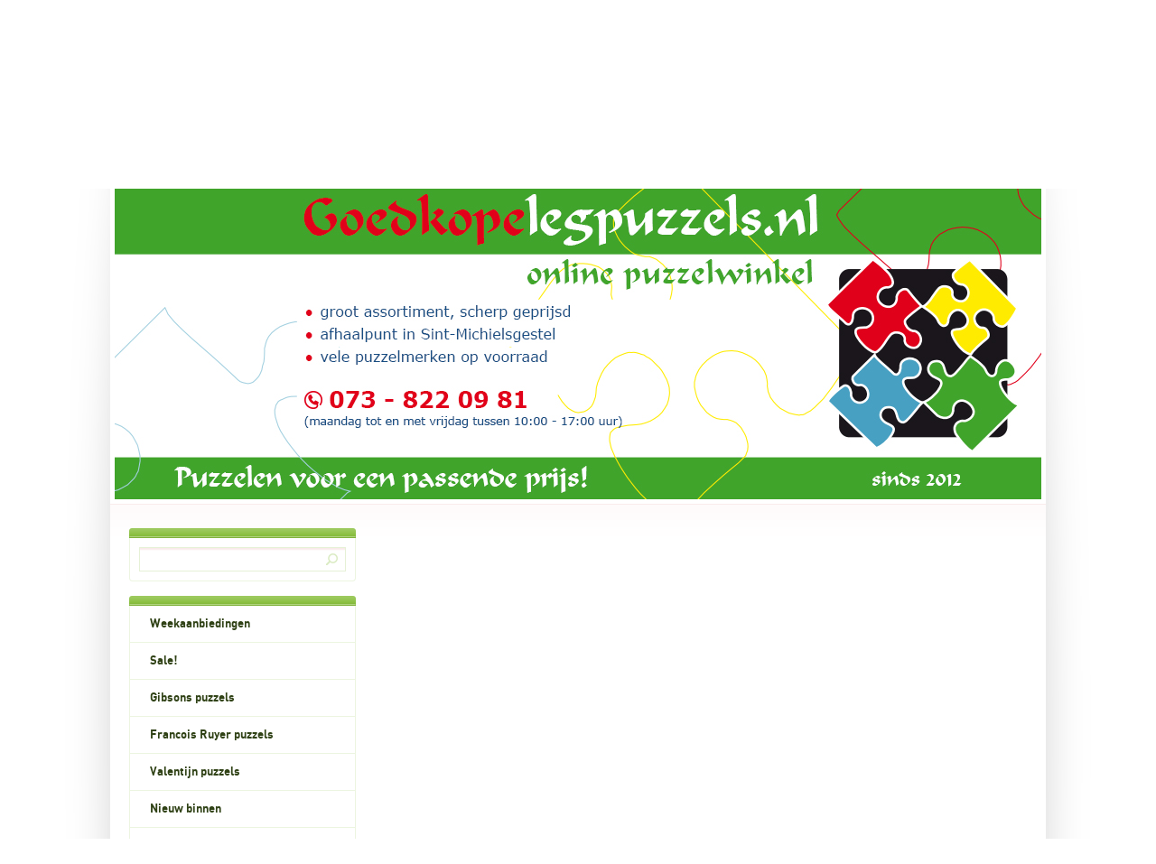

--- FILE ---
content_type: text/html; charset=utf-8
request_url: https://www.goedkopelegpuzzels.nl/nl/product/new-york-puzzle-grimms-fairy-tales-500-legpuzzel/
body_size: 4512
content:
<!DOCTYPE html>
<html>
<head>
    <title>Goedkopelegpuzzels.nl, legpuzzels voor volwassenen en kinderpuzzels</title>
    <meta http-equiv="Content-Type" content="text/html; charset=utf-8" />
    <meta name="keywords" content="puzzel, legpuzzel, puzzels, legpuzzels, haasteren, ravensburger, wasgij, jan van haasteren, gibsons, thomas kinkade, anton pieck, jvh, educa" />
    <meta name="description" content="Puzzelen voor een passende prijs! Goedkopelegpuzzels.nl is een online winkel met een groot assortiment legpuzzels tegen een scherpe prijs. Alles is uit voorraad leverbaar. Voor alle bekende en minder bekende series kunt u bij ons terecht: Jan van Haasteren, WasGij, Thomas Kinkade, Gibsons, Educa, Anton Pieck, etc. etc.
" />
    <meta name="author" content="Goedkopelegpuzzels.nl" />
    <meta name="generator" content="www.123webshop.com - Professional e-commerce solutions" />
    <meta name="viewport" content="width=device-width, initial-scale=1.0">
    <link href="/themes/35/style.css?v=1606863600" rel="stylesheet" type="text/css"  media="screen" />
	<link href="/js/jquery3/jquery-ui.min.css" rel="stylesheet" type="text/css" />
	<link href="/js/jquery3/jquery.fancybox.min.css" rel="stylesheet" type="text/css" />
<script type="text/javascript">

  var _gaq = _gaq || [];
  _gaq.push(['_setAccount', 'UA-10669861-4']);

</script>

<!-- Global site tag (gtag.js) - Google Analytics -->
<script async src="https://www.googletagmanager.com/gtag/js?id=UA-10669861-4"></script>
<script>
  window.dataLayer = window.dataLayer || [];
  function gtag(){dataLayer.push(arguments);}
  gtag('js', new Date());

  gtag('config', 'UA-10669861-4');
</script>
<!-- Facebook Pixel Code -->
<script>
!function(f,b,e,v,n,t,s)
{if(f.fbq)return;n=f.fbq=function(){n.callMethod?
n.callMethod.apply(n,arguments):n.queue.push(arguments)};
if(!f._fbq)f._fbq=n;n.push=n;n.loaded=!0;n.version='2.0';
n.queue=[];t=b.createElement(e);t.async=!0;
t.src=v;s=b.getElementsByTagName(e)[0];
s.parentNode.insertBefore(t,s)}(window, document,'script',
'https://connect.facebook.net/en_US/fbevents.js');
fbq('init', '488980822741664');
fbq('track', 'PageView');
</script>
<noscript><img height="1" width="1" style="display:none"
src="https://www.facebook.com/tr?id=488980822741664&ev=PageView&noscript=1"
/></noscript>
<!-- End Facebook Pixel Code -->



<meta name="google-site-verification" content="_0TNhWciEePkJqhV1WnZ9LwOMcEqvi8OYYiUtiG82w8" />
<meta name="facebook-domain-verification" content="au2m1yearptvksw2u0c16pn4jpwro6" />
	<script type="text/javascript" src="/js/jquery3/jquery.min.js"></script>
	<script type="text/javascript" src="/js/jquery3/jquery-migrate.min.js"></script>
	<script type="text/javascript" src="/js/jquery3/jquery-ui.min.js"></script>
    <script type="text/javascript" src="/js/jquery3/jquery.fancybox.min.js"></script>
    <script type="text/javascript" src="/js/jquery/jqueryslidemenu.js"></script>
    <script type="text/javascript" src="/js/jquery/jquery.validate.min.js"></script>
    <script type="text/javascript" src="/js/jquery/jquery.validate_extra.js"></script>
    <script type="text/javascript" src="/js/jquery/6_init.js"></script>
    <script type="text/javascript" src="/js/jquery/jquery.meanmenu.js"></script>
    <script src="https://www.google.com/recaptcha/api.js" async defer></script>

</head>

<body>

<div id="cntr">
<div id="wrap">

	<!-- header -->
	<header id="header">
		<h1 class="logo">
			<a href="/" alt="Goedkopelegpuzzels.nl, legpuzzels voor volwassenen en kinderpuzzels">Goedkopelegpuzzels.nl, legpuzzels voor volwassenen en kinderpuzzels</a>
		</h1>

		<ul class="top">
			<li><a href="/nl/account/"><img src="/themes/images/header-icon-account.png" alt="" /> Account</a></li>
			<li><a href="/nl/cart/"><img src="/themes/images/header-icon-cart.png" alt="" /> Winkelwagen (0 artikelen)</a></li>
		</ul>

<div id="mobile-nav">
		<nav class="main mob-menu"><ul>
			<li><a href="/nl/">Start</a></li>
			<li><a href="/nl/new_products/">Nieuwe producten</a></li>
			<li class="first"><a href="/nl/cms/contact/" class="menu">Contact</a></li>
			<li><a href="/nl/cms/verzendkosten/" class="menu">Verzending</a></li>
			<li><a href="/nl/cms/braderienmarkten/" class="menu">Markten</a></li>
			<li><a href="/nl/cms/open-magazijnavond-met-korting/" class="menu">Magazijnavond</a></li>
			<li><a href="/nl/cms/missend-stukjesklacht-puzzel/" class="menu">Klacht</a></li>
			<li><a href="/nl/cms/afhalen/" class="menu">Afhalen</a></li>
			<li><a href="/nl/cms/winactie/" class="menu">Winactie</a></li>
		</ul></nav>
</div>

<script type="text/javascript">
jQuery(document).ready(function () {
jQuery('nav.mob-menu').meanmenu();
});
</script>

		<div class="bar">

			<ul class="crumbs">
				<li><a href="/nl/product/"></a></li>
			</ul>

			<ul class="lang">
			</ul>

		</div>

		<div class="himage">
			<img src="/themes/images/header_28.jpg" alt="" />
		</div>


	<hr></header>
	<!-- /header -->
	<!-- content -->
<div id="content">
	<!-- left column -->
	<nav id="left">
		<!-- search -->
		<section>
			<form class="search" method="post" action="/nl/search/"><div class="bg">
				<label for="search"></label>
				<input type="text" class="text" id="search" name="string" value="">
				<input type="submit" class="submit" value="" title="Zoeken">
			</div></form>
		</section>
		<!-- /search -->

		<section>
		<ul class="nav">
			<li><a href="/nl/category/weekaanbiedingen/" class="menu">Weekaanbiedingen</a>
			<li><a href="/nl/category/sale/" class="menu">Sale!</a>
			<li><a href="/nl/category/gibsons-puzzels/" class="menu">Gibsons puzzels</a>
			<li><a href="/nl/category/francois-ruyer-puzzels/" class="menu">Francois Ruyer puzzels</a>
			<li><a href="/nl/category/valentijn-puzzels/" class="menu">Valentijn puzzels</a>
			<li><a href="/nl/category/nieuw-binnen-/" class="menu">Nieuw binnen </a>
			<li><a href="/nl/category/op--op/" class="menu">OP = OP</a>
			<li><a href="/nl/category/wordt-verwacht/" class="menu">Wordt verwacht!</a>
			<li><a href="/nl/category/zoeken-op-thema/" class="menu">Zoeken op thema</a>
			<li><a href="/nl/category/zoeken-op-aantal-stukjes/" class="menu">Zoeken op aantal stukjes</a>
			<li><a href="/nl/category/jan-van-haasteren-puzzels/" class="menu">Jan van Haasteren puzzels</a>
			<li><a href="/nl/category/marius-van-dokkum-legpuzzels/" class="menu">Marius van Dokkum legpuzzels</a>
			<li><a href="/nl/category/disney-puzzels/" class="menu">Disney puzzels</a>
			<li><a href="/nl/category/kerst---winter-puzzels/" class="menu">Kerst - Winter puzzels</a>
			<li><a href="/nl/category/alex-clark-puzzels/" class="menu">Alex Clark puzzels</a>
			<li><a href="/nl/category/alipson-puzzels/" class="menu">Alipson puzzels</a>
			<li><a href="/nl/category/anatolian-puzzels-op--op/" class="menu">Anatolian puzzels OP = OP</a>
			<li><a href="/nl/category/anne-stokes-puzzels/" class="menu">Anne Stokes puzzels</a>
			<li><a href="/nl/category/aquarius-puzzels/" class="menu">Aquarius puzzels OP = OP</a>
			<li><a href="/nl/category/art-and-fable-puzzels/" class="menu">Art and Fable puzzels</a>
			<li><a href="/nl/category/art-puzzle-puzzels/" class="menu">Art Puzzle puzzels</a>
			<li><a href="/nl/category/bekking-en-blitz-puzzels/" class="menu">Bekking en Blitz puzzels</a>
			<li><a href="/nl/category/bluebird-puzzels/" class="menu">Bluebird puzzels</a>
			<li><a href="/nl/category/castorland-puzzels/" class="menu">Castorland puzzels</a>
			<li><a href="/nl/category/ciro-marchetti-puzzels/" class="menu">Ciro Marchetti puzzels</a>
			<li><a href="/nl/category/cherry-pazzi-puzzels/" class="menu">Cherry Pazzi puzzels</a>
			<li><a href="/nl/category/clementoni-puzzels/" class="menu">Clementoni puzzels</a>
			<li><a href="/nl/category/cloudberries-puzzels-op--op/" class="menu">Cloudberries puzzels OP = OP</a>
			<li><a href="/nl/category/cobble-hill-puzzels/" class="menu">Cobble Hill puzzels</a>
			<li><a href="/nl/category/coppenrath-puzzels/" class="menu">Coppenrath puzzels</a>
			<li><a href="/nl/category/crocodile-creek-puzzels/" class="menu">Crocodile Creek puzzels</a>
			<li><a href="/nl/category/curiosi-puzzels/" class="menu">Curiosi puzzels</a>
			<li><a href="/nl/category/d-toys-puzzels/" class="menu">D-Toys puzzels</a>
			<li><a href="/nl/category/deico-puzzel/" class="menu">Deico puzzel</a>
			<li><a href="/nl/category/dino-puzzels/" class="menu">Dino puzzels</a>
			<li><a href="/nl/category/dixit-puzzels-op--op/" class="menu">Dixit puzzels OP = OP</a>
			<li><a href="/nl/category/dominic-davison-puzzels/" class="menu">Dominic Davison puzzels</a>
			<li><a href="/nl/category/educa-puzzels/" class="menu">Educa puzzels</a>
			<li><a href="/nl/category/eco-wood-art-puzzels/" class="menu">Eco Wood Art puzzels</a>
			<li><a href="/nl/category/eeboo-puzzels/" class="menu">Eeboo puzzels</a>
			<li><a href="/nl/category/enjoy-puzzels/" class="menu">Enjoy puzzels</a>
			<li><a href="/nl/category/eureka-wooden-puzzels/" class="menu">Eureka Wooden puzzels</a>
			<li><a href="/nl/category/eurographics-puzzels/" class="menu">Eurographics puzzels</a>
			<li><a href="/nl/category/falcon-puzzels/" class="menu">Falcon puzzels</a>
			<li><a href="/nl/category/flame-tree-puzzels/" class="menu">Flame Tree puzzels</a>
			<li><a href="/nl/category/galison-puzzels/" class="menu">Galison puzzels</a>
			<li><a href="/nl/category/goliath-puzzels/" class="menu">Goliath puzzels</a>
			<li><a href="/nl/category/grafika-puzzels/" class="menu">Grafika puzzels</a>
			<li><a href="/nl/category/hachette-puzzels/" class="menu">Hachette puzzels</a>
			<li><a href="/nl/category/halloween-puzzels/" class="menu">Halloween puzzels!</a>
			<li><a href="/nl/category/herfst-puzzels/" class="menu">Herfst puzzels!</a>
			<li><a href="/nl/category/heye-puzzels/" class="menu">Heye puzzels</a>
			<li><a href="/nl/category/house-of-puzzles-puzzels/" class="menu">House of Puzzles puzzels</a>
			<li><a href="/nl/category/houten-puzzels/" class="menu">Houten puzzels</a>
			<li><a href="/nl/category/josephine-wall-puzzels/" class="menu">Josephine Wall puzzels</a>
			<li><a href="/nl/category/jumbo-puzzels/" class="menu">Jumbo puzzels</a>
			<li><a href="/nl/category/kerst-adventskalender-puzzels/" class="menu">Kerst Adventskalender puzzels</a>
			<li><a href="/nl/category/kinderpuzzels--/" class="menu">Kinderpuzzels</a>
			<li><a href="/nl/category/ks-games-puzzels/" class="menu">KS Games puzzels OP = OP</a>
			<li><a href="/nl/category/lanka-kade---houten-kinderpuzzels/" class="menu">Lanka Kade - houten kinderpuzzels</a>
			<li><a href="/nl/category/laurence-king-puzzels/" class="menu">Laurence King puzzels</a>
			<li><a href="/nl/category/lego-puzzels/" class="menu">Lego puzzels</a>
			<li><a href="/nl/category/lente-legpuzzels/" class="menu">Lente legpuzzels</a>
			<li><a href="/nl/category/magnolia-puzzels/" class="menu">Magnolia puzzels</a>
			<li><a href="/nl/category/master-pieces-puzzels/" class="menu">Master Pieces puzzels</a>
			<li><a href="/nl/category/micro-puzzles---minipuzzels/" class="menu">Micro Puzzles - minipuzzels</a>
			<li><a href="/nl/category/mini-puzzels/" class="menu">Mini puzzels</a>
			<li><a href="/nl/category/mr-broccoli-puzzels/" class="menu">Mr Broccoli puzzels</a>
			<li><a href="/nl/category/mudpuppy-puzzels/" class="menu">Mudpuppy puzzels</a>
			<li><a href="/nl/category/museum-and-galleries-puzzels-op--op/" class="menu">Museum and Galleries puzzels OP = OP</a>
			<li><a href="/nl/category/muziek-puzzels/" class="menu">Muziek puzzels</a>
			<li><a href="/nl/category/nathan-puzzels/" class="menu">Nathan puzzels</a>
			<li><a href="/nl/category/-nederland-puzzels/" class="menu"> Nederland puzzels</a>
			<li><a href="/nl/category/kidicraft-puzzels/" class="menu">Kidicraft puzzels</a>
			<li><a href="/nl/category/nova-puzzle-legpuzzels/" class="menu">Nova Puzzle legpuzzels</a>
			<li><a href="/nl/category/otter-house-puzzels/" class="menu">Otter House puzzels</a>
			<li><a href="/nl/category/panorama-puzzels/" class="menu">Panorama puzzels</a>
			<li><a href="/nl/category/pasen-puzzels/" class="menu">Pasen puzzels</a>
			<li><a href="/nl/category/penny-puzzle-puzzels/" class="menu">Penny Puzzle puzzels</a>
			<li><a href="/nl/category/piatnik-puzzels/" class="menu">Piatnik puzzels</a>
			<li><a href="/nl/category/pieces--peace-puzzels/" class="menu">Pieces & Peace puzzels</a>
			<li><a href="/nl/category/piece-of-mind-puzzels/" class="menu">Piece of Mind puzzels</a>
			<li><a href="/nl/category/puzzel-accessoires/" class="menu">Puzzel Accessoires</a>
			<li><a href="/nl/category/puzzelman-puzzels/" class="menu">Puzzelman puzzels</a>
			<li><a href="/nl/category/puzzels-met-grote-stukken/" class="menu">Puzzels met grote stukken</a>
			<li><a href="/nl/category/puzzle-in-a-bag-puzzels/" class="menu">Puzzle in a Bag puzzels</a>
			<li><a href="/nl/category/ravensburger-puzzels/" class="menu">Ravensburger puzzels</a>
			<li><a href="/nl/category/rebo-games-and-more-puzzels-op--op/" class="menu">Rebo Games and More puzzels OP = OP</a>
			<li><a href="/nl/category/ridleys-puzzels/" class="menu">Ridley's puzzels</a>
			<li><a href="/nl/category/roovi-puzzels/" class="menu">Roovi puzzels</a>
			<li><a href="/nl/category/schmidt-puzzels/" class="menu">Schmidt puzzels</a>
			<li><a href="/nl/category/shaped-puzzels/" class="menu">Shaped puzzels</a>
			<li><a href="/nl/category/simone-bijlard-puzzels/" class="menu">Simone Bijlard puzzels</a>
			<li><a href="/nl/category/star-puzzle-legpuzzels/" class="menu">Star Puzzle legpuzzels</a>
			<li><a href="/nl/category/sunsout-puzzels/" class="menu">SunsOut puzzels</a>
			<li><a href="/nl/category/thats-life-puzzels/" class="menu">That's Life puzzels</a>
			<li><a href="/nl/category/thomas-kinkade-puzzels/" class="menu">Thomas Kinkade puzzels</a>
			<li><a href="/nl/category/trefl-puzzels/" class="menu">Trefl puzzels</a>
			<li><a href="/nl/category/trevell-puzzels/" class="menu">Trevell puzzels</a>
			<li><a href="/nl/category/tuckers-fun-factory-puzzels/" class="menu">Tucker's Fun Factory puzzels</a>
			<li><a href="/nl/category/vakantie-aanbiedingen/" class="menu">Vakantiepuzzels</a>
			<li><a href="/nl/category/nieuw-verjaardagskalenders/" class="menu">Verjaardagskalenders</a>
			<li><a href="/nl/category/verticale-puzzels/" class="menu">Verticale puzzels</a>
			<li><a href="/nl/category/wasgij-puzzels/" class="menu">Wasgij puzzels</a>
			<li><a href="/nl/category/wenskaarten-/" class="menu">Wenskaarten </a>
			<li><a href="/nl/category/wooden-city-houten-puzzels/" class="menu">Wooden City houten puzzels</a>
			<li><a href="/nl/category/yazz-puzzels/" class="menu">Yazz puzzels</a>
			<li><a href="/nl/category/zee-puzzles-legpuzzels/" class="menu">Zee Puzzles legpuzzels</a>
			<li><a href="/nl/category/zomer-puzzels/" class="menu">Zomer puzzels</a>
			<li><a href="/nl/category/zozoville-puzzels/" class="menu">Zozoville puzzels</a>
			<li><a href="/nl/category/3d-puzzels-/" class="menu">3D Puzzels </a>
			<li><a href="/nl/category/fleurs-knuffelwinkeltje/" class="menu">Fleur's Knuffelwinkeltje</a>
			</ul>
		</section>

		<section>
			<ul class="nav">
			<li><a href="/nl/cms/contact/" class="menu">Contact</a>
			</li>
			</li>
			<li><a href="/nl/cms/klanteninformatie/" class="menu">Klanteninformatie</a>
			</li>
			</li>
			<li><a href="/nl/cms/verzendkosten/" class="menu">Verzending</a>
			</li>
			</li>
			<li><a href="/nl/cms/braderienmarkten/" class="menu">Markten</a>
			</li>
			</li>
			<li><a href="/nl/onsale/"  class="menu">Aanbiedingen</a>
			</li>
			</li>
			<li><a href="/nl/cms/routebeschrijving/" class="menu">Routebeschrijving</a>
			</li>
			</li>
			<li><a href="/nl/cms/algemene-voorwaarden/" class="menu">Algemene voorwaarden</a>
			</li>
			</li>
			<li><a href="/nl/cms/bedrijfsgegevens/" class="menu">Bedrijfsgegevens</a>
			</li>
			</li>
			<li><a href="/nl/cms/welkom/" class="menu">Welkom</a>
			</li>
			</li>
			<li><a href="/nl/cms/veel-gestelde-vragen/" class="menu">Veelgestelde vragen</a>
			</li>
			</li>
			<li><a href="/nl/cms/privacy/" class="menu">Privacy</a>
			</li>
			</li>
			<li><a href="/nl/cms/open-magazijnavond-met-korting/" class="menu">Magazijnavond</a>
			</li>
			</li>
			<li><a href="/nl/cms/missend-stukjesklacht-puzzel/" class="menu">Klacht</a>
			</li>
			</li>
			<li><a href="/nl/cms/jan-van-haasteren-nieuwsbrief/" class="menu">Jan van Haasteren Nieuwsbrief</a>
			</li>
			</li>
			<li><a href="/nl/cms/afhalen/" class="menu">Afhalen</a>
			</li>
			</li>
			<li><a href="/nl/cms/jvh-ontbrekende-stukjes/" class="menu">JVH Ontbrekende Stukjes</a>
			</li>
			</li>
			<li><a href="/nl/cms/retourneren/" class="menu">Retourneren</a>
			</li>
			</li>
			<li><a href="/nl/cms/winactie/" class="menu">Winactie</a>
			</li>
			</li>
			</ul>
		</section>


	<hr></nav>
	<!-- /left column -->
	<!-- right column -->
	<section id="right">



	<hr></section>
		<!-- /right column -->
</div>
<!-- /content -->

</div>
	<div class="push"></div>
</div>
	<!-- footer -->
<footer id="footer">
	<p class="left">
<span style="font-size:18px;"><span style="font-family:verdana,geneva,sans-serif;">&nbsp; &nbsp; &nbsp; &nbsp; &nbsp; &nbsp; &nbsp; &nbsp;Goedkopelegpuzzels.nl &nbsp; &nbsp; &nbsp; &nbsp; &nbsp; &nbsp; &nbsp; &nbsp; &nbsp; &nbsp; &nbsp; &nbsp; &nbsp; &nbsp; &nbsp; &nbsp; &nbsp; &nbsp; &nbsp; &nbsp; &nbsp;Puzzelen voor een passende prijs!</span></span>






<script language="javascript">
$(document).ready(function () {
    // Handler for .ready() called.
    $('html, body').animate({
        scrollTop: $('#right').offset().top
    }, 'slow');
});
</script>
		</p>
		<p class="right"><a href="http://www.123webshop.nl/">powered by 123webshop.nl</a></p>
	<!-- /footer -->
</footer>

<script>
(function(i,s,o,g,r,a,m){i['GoogleAnalyticsObject']=r;i[r]=i[r]||function(){
(i[r].q=i[r].q||[]).push(arguments)},i[r].l=1*new Date();a=s.createElement(o),
m=s.getElementsByTagName(o)[0];a.async=1;a.src=g;m.parentNode.insertBefore(a,m)
})(window,document,'script','https://www.google-analytics.com/analytics.js','ga');

ga('create', 'UA-10669861-4', 'auto');
ga('set', 'anonymizeIp', true);
ga('send', 'pageview');
</script>
</body>
</html>

--- FILE ---
content_type: text/css;charset=UTF-8
request_url: https://www.goedkopelegpuzzels.nl/themes/35/style.css?v=1606863600
body_size: 8004
content:
/* General
----------------------------------*/
* { padding: 0; margin: 0; }
html, body { height: 100%; }
body { line-height: 18px; color: #304216; background: #fff url(/themes/images/739_bg-gradient.jpg?v=) repeat-x; }
body, input, textarea { font-family: Helvetica, "Helvetica Neue", Arial; font-size: 12px; }
a { color: #304216; text-decoration: none; }
a * { cursor: pointer; }
img { border: none; }
ul { list-style: none; }
hr { display: none; }
th { font-weight: normal; text-align: left; }



/* Fonts
----------------------------------*/
@font-face {
    font-family: 'DINBlack';
    src: url('/themes/fonts/din_black-webfont.eot');
    src: url('/themes/fonts/din_black-webfont.eot?#iefix') format('embedded-opentype'),
         url('/themes/fonts/din_black-webfont.woff') format('woff'),
         url('/themes/fonts/din_black-webfont.ttf') format('truetype'),
         url('/themes/fonts/din_black-webfont.svg#DINBlackRegular') format('svg');
    font-weight: normal;
    font-style: normal;
}

@font-face {
    font-family: 'DINMedium';
    src: url('/themes/fonts/din_medium-webfont.eot');
    src: url('/themes/fonts/din_medium-webfont.eot?#iefix') format('embedded-opentype'),
         url('/themes/fonts/din_medium-webfont.woff') format('woff'),
         url('/themes/fonts/din_medium-webfont.ttf') format('truetype'),
         url('/themes/fonts/din_medium-webfont.svg#DINMediumRegular') format('svg');
    font-weight: normal;
    font-style: normal;
}

@font-face {
    font-family: 'DINBold';
    src: url('/themes/fonts/din_bold-webfont.eot');
    src: url('/themes/fonts/din_bold-webfont.eot?#iefix') format('embedded-opentype'),
         url('/themes/fonts/din_bold-webfont.woff') format('woff'),
         url('/themes/fonts/din_bold-webfont.ttf') format('truetype'),
         url('/themes/fonts/din_bold-webfont.svg#DINBold') format('svg');
    font-weight: normal;
    font-style: normal;
}
h1, h2, h3, h4, h5, h6 { font-weight: normal; }



/* Containers
----------------------------------*/
#cntr { min-height: 100%; height: auto !important; height: 100%; background: url(/themes/images/741_bg-mid.png?v=) no-repeat top center; margin: 0 0 -200px; }
#cntr .push { clear: both; height: 200px; }
#wrap { width: 1036px; overflow: hidden; padding: 5px 50px 0; margin: 0 auto; }
#content { background: url(/themes/images/742_content-bg.png?v=) repeat-x; overflow: hidden; padding: 0 5px; }



/* Header
----------------------------------*/
#header { padding: 0 5px 5px; }
#header .bar { height: 40px; line-height: 40px; background: url(/themes/images/743_header-bar.png?v=) repeat-x; padding: 0 0 5px; }

/* Logo */
.logo { float: left; height: 92px; }
.logo a, .logo img { display: block; }
.logo a { height: 28px; padding: 34px 6px 30px; }
.logo a { min-width: 500px; height: 28px; background: url(/themes/images/787_header-logo.png?v=) no-repeat 6px center; text-indent: -9999px; padding: 34px 6px 30px; }

/* Top anchors */
.top { float: right; height: 32px; font-family: "DINMedium"; font-size: 14px; padding: 33px 0 27px; }
.top li { float: left; padding: 0 23px 0 9px; }
.top a { display: block; color: #304216; line-height: 18px; padding: 7px; }
.top img { position: relative; top: 2px; margin: 0 14px 0 0; }

/* Main navigation */
.main { clear: both; height: 57px; font-family: "DINBold"; background: url(/themes/images/745_header-main-bg.png?v=) repeat-x bottom; padding: 5px 0 0; }
.main li { float: left; background: url(/themes/images/746_header-main-line.png?v=) no-repeat right; }
.main a { display: block; line-height: 57px; font-size: 16px; text-shadow: rgba(0,0,0,0.5) 0 1px 1px; color: #fff; padding: 0 19px; }

/* Breadcrumbs */
.crumbs { float: left; width: auto; height: 40px; font-family: "DINMedium"; font-size: 12px; }
.crumbs li { float: left; background: url(/themes/images/747_header-crumbs.png?v=) no-repeat right top; padding: 0 13px 0 0; }
.crumbs li:last-child { background: none; }
.crumbs a { display: block; color: #9bc95c; padding: 0 19px; }
.crumbs a:hover { text-decoration: underline; }

/* Language */
.lang { float: right; text-align: right; height: 40px; font-family: "DINBold"; padding: 0 6px 0 0; }
.lang li { float: left; }
.lang a { display: block; font-size: 11px; color: #9bc95c; padding: 0 7px; }
.lang a.active { color: #304216; text-decoration: underline; }
.lang a:hover { color: #304216; }

/* Image */
.himage img { display: block; }



/* Left column
----------------------------------*/
#left { float: left; width: 251px; padding: 11px 15px 0 16px; }

/* Box */
#left section { background: url(/themes/images/751_left-box-top.png?v=) no-repeat; padding: 11px 0 0; margin: 16px 0 0; }
#left section > * { border: 1px solid #ecf5e0; border-top: 0; border-bottom-left-radius: 4px; border-bottom-right-radius: 4px; }

/* Search */
.search { padding: 10px; }
.search .bg { position: relative; height: 25px; background: url(/themes/images/752_form-text.png?v=) repeat-x; border: 1px solid #e6f1d6; }
.search label { position: absolute; left: 10px; line-height: 25px; font-size: 11px; color: #304216; cursor: text; }
.search input { display: block; float: left; border: none; }
.search .text { width: 182px; height: 25px; font-size: 11px; color: #304216; background: none; padding: 0 9px; }
.search .submit { width: 25px; height: 25px; background: url(/themes/images/755_left-search.png?v=) no-repeat center; cursor: pointer; }

/* Navigation */
.nav { font-family: "DINBold"; font-size: 13px; }
.nav li { border-top: 1px solid #ecf5e0; }
.nav > li:first-child { border-top: none; }
.nav a { display: block; line-height: 20px; color: #304216; padding: 10px 22px; }
.nav a:hover { background-color: #f5f5f5; }
.nav ul a { background: url(/themes/images/759_left-nav-dot.png?v=) no-repeat 25px 17px; color: #5b7c29; padding-left: 46px; }
.nav ul ul a { background-position: 52px 17px; color: #9bc95c; padding-left: 70px; }



/* Right column
----------------------------------*/
#right { float: left; width: 744px; padding: 27px 0 0 0; }
#right p { line-height: 24px; color: #304216; padding: 0 0 18px; }
#right .text p { padding: 0 50px 24px 13px; }

/* Products */
.products { clear: both; overflow: hidden; }
.products li { float: left; width: 234px; border: 1px solid #ecf5e0; border-radius: 4px; margin: 0 10px 18px 0; }
.products li > a { display: block; }
.products .image { height: 236px; text-align: center; overflow: hidden; }
.products .image img { max-height: 236px; }
.products hgroup { height: 50px; background: url(/themes/images/764_right-gradient-1.png?v=) repeat-x; border-top: 1px solid #ecf5e0; border-bottom: 1px solid #ecf5e0; padding: 13px 20px 14px; }
.products h2 { height: 30px; font-family: "DINBold"; line-height: 30px; font-size: 16px; color: #9bc95c; overflow: hidden; text-overflow: ellipsis; white-space: nowrap; }
.products h4 { float: left; line-height: 20px; font-size: 12px; color: #9bc95c; padding: 0 13px 0 0; }
.products h3 { float: left; line-height: 20px; font-size: 13px; font-weight: bold; color: #304216; }
.products small { display: block; line-height: 42px; font-size: 12px; color: #304216; text-align: right; background: #f9f9f9; padding: 0 5px; }
.products small a { color: #304216; padding: 0 10px; }
.products small a:hover { text-decoration: underline; }

/* Product */
.product { clear: both; overflow: hidden; padding: 0 0 32px; }
.product hgroup { padding: 0 0 16px; }
.product h2 { line-height: 34px; font-family: "DINBold"; font-size: 24px; color: #9bc95c; }
.product h3 { line-height: 25px; font-size: 12px; color: #9bc95c; }
.product figure { float: left; width: 357px; border: 1px solid #ecf5e0; border-radius: 3px; text-align: center; padding: 26px 0; margin: 0 40px 0 0; }
.product .specs { float: left; width: 295px; }
.product .specs ul { line-height: 33px; font-size: 14px; font-weight: bold; color: #304216; border-bottom: 1px solid #ecf5e0; padding: 16px 10px; margin: 0 0 6px; }
.product .specs ul span { display: inline-block; width: 110px; font-size: 12px; font-weight: normal; color: #9bc95c; }
.product .specs ul .large { line-height: 45px; font-size: 30px; }
.product .specs ul .large span { position: relative; top: -5px; }
.product .specs .button { margin: 40px 0 0; }
.product .specs .button  > * { clear: both; margin: 0 0 14px; }
.product .specs .button * { font-size: 15px; }
.product .select { float: right; }
.specs li { overflow: hidden; }

/* Styled select box */
.select { position: relative; width: 161px; height: 29px; }
.select select { position: absolute; left: 0; top: 0; width: 161px; height: 29px; -webkit-appearance: menulist-button; border: none; opacity: 0; }
.select .replaced { text-overflow: ellipsis; white-space: nowrap; min-width: 135px; height: 27px; line-height: 27px; font-size: 12px; font-weight: normal; color: #304216; background: #fff url(/themes/images/752_form-text.png?v=) repeat-x; border: 1px solid #e6f1d6; padding: 0 12px; }
.select .replaced div { background: url(/themes/images/772_form-select.png?v=) no-repeat right center; }

/* Combi */
.combi { clear: both; overflow: hidden; margin: 0 0 32px; }
.combi hgroup { padding: 0 0 16px; }
.combi hgroup h3 { line-height: 24px; font-family: "DINBold"; font-size: 18px; color: #9bc95c; }
.combi hgroup h4 { line-height: 18px; font-size: 14px; color: #304216; }
.combi ul { font-weight: bold; text-align: center; }
.combi li { float: left; }
.combi .image { width: 93px; height: 95px; border: 1px solid #ecf5e0; border-radius: 5px; overflow: hidden; padding: 5px 0; }
.combi .image img { max-height: 95px; }
.combi .plus { width: 53px; line-height: 107px; font-size: 30px; color: #304216; }
.combi .totals { width: 148px; line-height: 107px; font-size: 30px; color: #304216; }
.combi .save { text-align: left; }
.combi .save h3 { line-height: 24px; font-weight: bold; font-size: 18px; color: #304216; }
.combi .save h4 { line-height: 16px; font-weight: bold; font-size: 11px; color: #9bc95c; }
.combi .save h5 { line-height: 16px; font-weight: bold; font-size: 11px; color: #daebc3; }

/* Tabs */
.tabs { float: left; clear: both; width: 728px; height: 36px; line-height: 35px; border-bottom: 1px solid #ecf5e0; margin: 0 0 18px; }
.tabs li { float: left; }
.tabs a { display: block; font-family: "DINBold"; font-size: 14px; color: #304216; padding: 0 20px; }
.tabs a:hover { color: #9bc95c; }
.tabs a.active { position: relative; z-index: 101; height: 36px; font-size: 16px; color: #9bc95c; background: #fff; border: 1px solid #ecf5e0; border-bottom: none; border-top-left-radius: 5px; border-top-right-radius: 5px; }

/* Pagination */
.pages { position: relative; height: 24px; font-family: "DINMedium"; line-height: 24px; font-size: 13px; color: #daebc3; margin: 30px 15px 0 0; }
.pages ul { margin-right: 50%; float: right; }
.pages li { position: relative; left: 50%; float: left; }
.pages li.prev { position: absolute; left: 0; }
.pages li.next { position: absolute; right: 0; left: auto; }
.pages a { display: block; height: 24px; color: #daebc3; padding: 0 9px; }
.pages a:hover { color: #9bc95c; }
.pages .active a { font-family: "DINBold"; color: #9bc95c; border: 1px solid #ecf5e0; border-radius: 15px; }

/* Account */
.account { float: left; padding: 20px 35px 20px 40px; }
.account.left { width: 300px; }
.account.right { width: 293px; border-left: 1px solid #ecf5e0; }
.account h2 { font-family: "DINBold"; line-height: 48px; font-size: 24px; color: #9bc95c; padding: 0 0 12px; }
.account p { line-height: 24px; padding: 0 0 18px; }
.account label { display: block; overflow: hidden; padding: 2px 0 10px; }
.account span { display: block; line-height: 28px; font-size: 13px; font-weight: bold; color: #304216; padding: 0 0 0 2px; }
.account label input { display: block; width: 220px; height: 18px; color: #304216; background: url(/themes/images/752_form-text.png?v=) repeat-x; border: 1px solid #e6f1d6; padding: 4px 11px; }
.account .radio { overflow: hidden; padding: 0 0 12px; }
.account .radio label { float: left; color: #304216; padding: 5px 24px 0 2px; }
.account .radio input { width: auto; height: auto; margin: 2px 10px 0 0; }

.account.fullw span { float: left; width: 150px; }
.account.fullw label input { float: left; }
.account.fullw label .select { float: left; }
.account.fullw label .cbox { position: relative; top: 7px; width: auto; height: auto; }

/* Cart */
.cart { padding: 0 20px; }
.cart h2 { font-family: "DINBold"; line-height: 48px; font-size: 24px; color: #9bc95c; padding: 12px 0 10px 8px; }
.cart table { width: 100%; border-collapse: collapse; border-spacing: 0; margin: 0 0 20px; }
.cart th { font-family: "DINBold"; line-height: 50px; font-size: 15px; text-transform: uppercase; text-align: center; color: #304216; padding: 0 0 0px 0; }
.cart th:first-child { text-align: left; padding-left: 8px; }
.cart th:last-child { text-align: right; padding-right: 8px; }
.cart td { font-size: 16px; font-weight: bold; color: #9bc95c; text-align: right; padding: 10px 28px 20px; }
.cart tbody tr { border-top: 1px solid #f9ebeb; }
.cart tbody td { border-left: 1px solid #f9ebeb; }
.cart tbody tr:first-child { border-top: none; }
.cart tbody td:first-child { border-left: none; padding-top: 20px; }
.cart input.text { display: block; width: 32px; height: 18px; color: #304216; background: url(/themes/images/a_form-text.png) repeat-x; border: 1px solid #e1cdcd; padding: 4px 11px; }
.cart input.coupon { display: block; width: 150px; height: 18px; color: #304216; background: url(/themes/images/a_form-text.png) repeat-x; border: 1px solid #e1cdcd; padding: 4px 11px; }

.cart td:last-child { padding-right: 8px; }
.cart td:first-child { text-align: left; padding-left: 8px; }
.cart td h3 { font-family: "DINBold"; font-size: 18px; color: #9bc95c; }
.cart td h3 a { color: #9bc95c; }
.cart td h4 { font-family: "DINBold"; font-size: 12px; color: #304216; padding: 0 0 8px; }
.cart td small { line-height: 20px; font-size: 12px; font-weight: normal; color: #304216; }
.cart td small i { font-style: normal; color: #9bc95c; padding-right: 20px; }

/* Button */
.button { overflow: hidden; padding: 20px 0 5px; }
.button.right { clear: both; float: right; padding-right: 10px; }
.button .notbold { font-weight: normal !important; }
.button span > a, .button > a, .button input, .button .icon { display: block; float: left; line-height: 33px; font-size: 15px; font-weight: bold; color: #304216; background: url(/themes/images/778_form-button.png?v=) repeat-x; border: 1px solid #daebc3; border-radius: 15px; box-shadow: 0px 2px 3px rgba(0,0,0,0.05); cursor: pointer; padding: 0 20px; margin: 0 10px 0 0; }
.button span > a:hover, .button > a:hover, .button input:hover, .button .icon:hover { box-shadow: 0 2px 3px rgba(0,0,0,0.1); }
.button input { height: 33px; padding: 0 16px; }
.button small a { display: block; float: left; line-height: 35px; font-size: 12px; font-weight: bold; color: #55a0d3; padding: 0 10px; }
.button small a:hover { text-decoration: underline; }
.button .icon { display: block; padding-left: 15px }
.button .icon > * { background: none no-repeat 0px 6px; border: none; box-shadow: none; padding: 0 0 0 28px; margin: 0; }
.button .icon > *:hover { box-shadow: none; }
.button .icon.edit > * { background-image: url(/themes/images/781_form-button-edit.png?v=); }
.button .icon.order > * { background-image: url(/themes/images/782_form-button-order.png?v=); }
.button .icon.continue > * { background-image: url(/themes/images/783_form-button-continue.png?v=); }
.button .icon.back > * { background-image: url(/themes/images/784_form-button-back.png?v=); }



/* Footer
----------------------------------*/
#footer { width: 914px; height: 97px; background: url(/themes/images/785_footer-bg.jpg?v=) no-repeat bottom; overflow: hidden; padding: 103px 45px 0; margin: 0 auto; }
#footer p { font-family: "DINMedium"; line-height: 97px; font-size: 14px; color: #ffffff; }
#footer p a { font-family: "DINBold"; color: #ffffff; }
#footer .left { float: left; }
#footer .right { float: right; }


.reg h2 { font-family: "DINBold"; line-height: 48px; font-size: 24px; color: #%STYE_VALUE27%; padding: 0 0 12px; }
.reg p { line-height: 24px; padding: 0 0 18px; }
.reg label { display: block; overflow: hidden; padding: 2px 0 10px; }
.reg span { display: block; line-height: 28px; font-size: 13px; font-weight: bold; color: #304216; padding: 0 0 0 2px; }
.reg label input { display: block; width: 220px; height: 18px; color: #304216; background: url(/themes/images/752_form-text.png?v=) repeat-x; border: 1px solid #e6f1d6; padding: 4px 11px; }
.reg .radio { overflow: hidden; padding: 0 0 12px; }
.reg .radio label { float: left; color: #304216; padding: 5px 24px 0 2px; }
.reg .radio input { width: auto; height: auto; margin: 2px 10px 0 0; }

.forms h2 { font-family: "DINBold"; line-height: 48px; font-size: 24px; color: #9bc95c; padding: 0 0 12px; }
.forms input.text { display: block; width: 150px; height: 18px; color: #304216; background: url(/themes/images/752_form-text.png?v=) repeat-x; border: 1px solid #e6f1d6; padding: 4px 11px; }


.psp { overflow: hidden; padding: 20px 0 5px; }
.psp.right { clear: both; float: right; padding-right: 10px; }
.psp span > a, .psp > a, .psp input, .psp .icon { display: block; float: left; line-height: 33px; font-size: 15px; font-weight: bold; color: #304216; background: url(/themes/images/778_form-button.png?v=) repeat-x; border: 1px solid #daebc3; border-radius: 15px; box-shadow: 0px 2px 3px rgba(0,0,0,0.05); cursor: pointer; padding: 0 20px; margin: 0 10px 0 0; }
.psp input { height: 33px; padding: 0 16px; }


.reg span { float: left; width: 150px; }
.reg label input { float: left; }
.reg label .select { float: left; }
.reg label .cbox { position: relative; top: 7px; width: auto; height: auto; }









ul.thumbs {
	clear: both;
	margin: 0;
	padding: 0;
}
ul.thumbs li {
	float: left;
	padding: 0;
	margin: 5px 10px 5px 0;
	list-style: none;
}
ul.thumbs li.selected a.thumb {
	background: #000;
}
ul.thumbs img {
	border: none;
	display: block;
}







#webForm label.validate_error {
	margin-left: 10px;
	width: auto;
	display: inline;
}
form.formStyle label.validate_error, label.validate_error {
	/* remove the next line when you have trouble in IE6 with labels in list */
	color: red;
	font-style: italic
}
input.validate_error { border: 1px dotted red; }




 div.light_rounded .pp_top .pp_left{background: url(/js/jquery/themes/prettyphoto/light_rounded/sprite.png) -88px -53px no-repeat;}div.light_rounded .pp_top .pp_middle{background:#fff;}div.light_rounded .pp_top .pp_right{background: url(/js/jquery/themes/prettyphoto/light_rounded/sprite.png) -110px -53px no-repeat;}div.light_rounded .pp_content .ppt{color:#000;}div.light_rounded .pp_content_container .pp_left,div.light_rounded .pp_content_container .pp_right{background:#fff;}div.light_rounded .pp_content{background-color:#fff;}div.light_rounded .pp_next:hover{background: url(/js/jquery/themes/prettyphoto/light_rounded/btnNext.png) center right no-repeat;cursor: pointer;}div.light_rounded .pp_previous:hover{background: url(/js/jquery/themes/prettyphoto/light_rounded/btnPrevious.png) center left no-repeat;cursor: pointer;}div.light_rounded .pp_expand{background: url(/js/jquery/themes/prettyphoto/light_rounded/sprite.png) -31px -26px no-repeat;cursor: pointer;}div.light_rounded .pp_expand:hover{background: url(/js/jquery/themes/prettyphoto/light_rounded/sprite.png) -31px -47px no-repeat;cursor: pointer;}div.light_rounded .pp_contract{background: url(/js/jquery/themes/prettyphoto/light_rounded/sprite.png) 0 -26px no-repeat;cursor: pointer;}div.light_rounded .pp_contract:hover{background: url(/js/jquery/themes/prettyphoto/light_rounded/sprite.png) 0 -47px no-repeat;cursor: pointer;}div.light_rounded .pp_close{width:75px;height:22px;background: url(/js/jquery/themes/prettyphoto/light_rounded/sprite.png) -1px -1px no-repeat;cursor: pointer;}div.light_rounded #pp_full_res .pp_inline{color:#000;}div.light_rounded .pp_gallery a.pp_arrow_previous,div.light_rounded .pp_gallery a.pp_arrow_next{margin-top:12px !important;}div.light_rounded .pp_nav .pp_play{background: url(/js/jquery/themes/prettyphoto/light_rounded/sprite.png) -1px -100px no-repeat;height:15px;width:14px;}div.light_rounded .pp_nav .pp_pause{background: url(/js/jquery/themes/prettyphoto/light_rounded/sprite.png) -24px -100px no-repeat;height:15px;width:14px;}div.light_rounded .pp_arrow_previous{background: url(/js/jquery/themes/prettyphoto/light_rounded/sprite.png) 0 -71px no-repeat;}div.light_rounded .pp_arrow_previous.disabled{background-position:0 -87px;cursor:default;}div.light_rounded .pp_arrow_next{background: url(/js/jquery/themes/prettyphoto/light_rounded/sprite.png) -22px -71px no-repeat;}div.light_rounded .pp_arrow_next.disabled{background-position: -22px -87px;cursor:default;}div.light_rounded .pp_bottom .pp_left{background: url(/js/jquery/themes/prettyphoto/light_rounded/sprite.png) -88px -80px no-repeat;}div.light_rounded .pp_bottom .pp_middle{background:#fff;}div.light_rounded .pp_bottom .pp_right{background: url(/js/jquery/themes/prettyphoto/light_rounded/sprite.png) -110px -80px no-repeat;}div.light_rounded .pp_loaderIcon{background: url(/js/jquery/themes/prettyphoto/light_rounded/loader.gif) center center no-repeat;}div.dark_rounded .pp_top .pp_left{background: url(/js/jquery/themes/prettyphoto/dark_rounded/sprite.png) -88px -53px no-repeat;}div.dark_rounded .pp_top .pp_middle{background: url(/js/jquery/themes/prettyphoto/dark_rounded/contentPattern.png) top left repeat;}div.dark_rounded .pp_top .pp_right{background: url(/js/jquery/themes/prettyphoto/dark_rounded/sprite.png) -110px -53px no-repeat;}div.dark_rounded .pp_content_container .pp_left{background: url(/js/jquery/themes/prettyphoto/dark_rounded/contentPattern.png) top left repeat-y;}div.dark_rounded .pp_content_container .pp_right{background: url(/js/jquery/themes/prettyphoto/dark_rounded/contentPattern.png) top right repeat-y;}div.dark_rounded .pp_content{background: url(/js/jquery/themes/prettyphoto/dark_rounded/contentPattern.png) top left repeat;}div.dark_rounded .pp_next:hover{background: url(/js/jquery/themes/prettyphoto/dark_rounded/btnNext.png) center right no-repeat;cursor: pointer;}div.dark_rounded .pp_previous:hover{background: url(/js/jquery/themes/prettyphoto/dark_rounded/btnPrevious.png) center left no-repeat;cursor: pointer;}div.dark_rounded .pp_expand{background: url(/js/jquery/themes/prettyphoto/dark_rounded/sprite.png) -31px -26px no-repeat;cursor: pointer;}div.dark_rounded .pp_expand:hover{background: url(/js/jquery/themes/prettyphoto/dark_rounded/sprite.png) -31px -47px no-repeat;cursor: pointer;}div.dark_rounded .pp_contract{background: url(/js/jquery/themes/prettyphoto/dark_rounded/sprite.png) 0 -26px no-repeat;cursor: pointer;}div.dark_rounded .pp_contract:hover{background: url(/js/jquery/themes/prettyphoto/dark_rounded/sprite.png) 0 -47px no-repeat;cursor: pointer;}div.dark_rounded .pp_close{width:75px;height:22px;background: url(/js/jquery/themes/prettyphoto/dark_rounded/sprite.png) -1px -1px no-repeat;cursor: pointer;}div.dark_rounded .currentTextHolder{color:#c4c4c4;}div.dark_rounded .pp_description{color:#fff;}div.dark_rounded #pp_full_res .pp_inline{color:#fff;}div.dark_rounded .pp_gallery a.pp_arrow_previous,div.dark_rounded .pp_gallery a.pp_arrow_next{margin-top:12px !important;}div.dark_rounded .pp_nav .pp_play{background: url(/js/jquery/themes/prettyphoto/dark_rounded/sprite.png) -1px -100px no-repeat;height:15px;width:14px;}div.dark_rounded .pp_nav .pp_pause{background: url(/js/jquery/themes/prettyphoto/dark_rounded/sprite.png) -24px -100px no-repeat;height:15px;width:14px;}div.dark_rounded .pp_arrow_previous{background: url(/js/jquery/themes/prettyphoto/dark_rounded/sprite.png) 0 -71px no-repeat;}div.dark_rounded .pp_arrow_previous.disabled{background-position:0 -87px;cursor:default;}div.dark_rounded .pp_arrow_next{background: url(/js/jquery/themes/prettyphoto/dark_rounded/sprite.png) -22px -71px no-repeat;}div.dark_rounded .pp_arrow_next.disabled{background-position: -22px -87px;cursor:default;}div.dark_rounded .pp_bottom .pp_left{background: url(/js/jquery/themes/prettyphoto/dark_rounded/sprite.png) -88px -80px no-repeat;}div.dark_rounded .pp_bottom .pp_middle{background: url(/js/jquery/themes/prettyphoto/dark_rounded/contentPattern.png) top left repeat;}div.dark_rounded .pp_bottom .pp_right{background: url(/js/jquery/themes/prettyphoto/dark_rounded/sprite.png) -110px -80px no-repeat;}div.dark_rounded .pp_loaderIcon{background: url(/js/jquery/themes/prettyphoto/dark_rounded/loader.gif) center center no-repeat;}div.dark_square .pp_left ,div.dark_square .pp_middle,div.dark_square .pp_right,div.dark_square .pp_content{background: url(/js/jquery/themes/prettyphoto/dark_square/contentPattern.png) top left repeat;}div.dark_square .currentTextHolder{color:#c4c4c4;}div.dark_square .pp_description{color:#fff;}div.dark_square .pp_loaderIcon{background: url(/js/jquery/themes/prettyphoto/dark_rounded/loader.gif) center center no-repeat;}div.dark_square .pp_content_container .pp_left{background: url(/js/jquery/themes/prettyphoto/dark_rounded/contentPattern.png) top left repeat-y;}div.dark_square .pp_content_container .pp_right{background: url(/js/jquery/themes/prettyphoto/dark_rounded/contentPattern.png) top right repeat-y;}div.dark_square .pp_expand{background: url(/js/jquery/themes/prettyphoto/dark_square/sprite.png) -31px -26px no-repeat;cursor: pointer;}div.dark_square .pp_expand:hover{background: url(/js/jquery/themes/prettyphoto/dark_square/sprite.png) -31px -47px no-repeat;cursor: pointer;}div.dark_square .pp_contract{background: url(/js/jquery/themes/prettyphoto/dark_square/sprite.png) 0 -26px no-repeat;cursor: pointer;}div.dark_square .pp_contract:hover{background: url(/js/jquery/themes/prettyphoto/dark_square/sprite.png) 0 -47px no-repeat;cursor: pointer;}div.dark_square .pp_close{width:75px;height:22px;background: url(/js/jquery/themes/prettyphoto/dark_square/sprite.png) -1px -1px no-repeat;cursor: pointer;}div.dark_square #pp_full_res .pp_inline{color:#fff;}div.dark_square .pp_gallery a.pp_arrow_previous,div.dark_square .pp_gallery a.pp_arrow_next{margin-top:12px !important;}div.dark_square .pp_nav .pp_play{background: url(/js/jquery/themes/prettyphoto/dark_square/sprite.png) -1px -100px no-repeat;height:15px;width:14px;}div.dark_square .pp_nav .pp_pause{background: url(/js/jquery/themes/prettyphoto/dark_square/sprite.png) -24px -100px no-repeat;height:15px;width:14px;}div.dark_square .pp_arrow_previous{background: url(/js/jquery/themes/prettyphoto/dark_square/sprite.png) 0 -71px no-repeat;}div.dark_square .pp_arrow_previous.disabled{background-position:0 -87px;cursor:default;}div.dark_square .pp_arrow_next{background: url(/js/jquery/themes/prettyphoto/dark_square/sprite.png) -22px -71px no-repeat;}div.dark_square .pp_arrow_next.disabled{background-position: -22px -87px;cursor:default;}div.dark_square .pp_next:hover{background: url(/js/jquery/themes/prettyphoto/dark_square/btnNext.png) center right no-repeat;cursor: pointer;}div.dark_square .pp_previous:hover{background: url(/js/jquery/themes/prettyphoto/dark_square/btnPrevious.png) center left no-repeat;cursor: pointer;}div.light_square .pp_left ,div.light_square .pp_middle,div.light_square .pp_right,div.light_square .pp_content{background:#fff;}div.light_square .pp_content .ppt{color:#000;}div.light_square .pp_expand{background: url(/js/jquery/themes/prettyphoto/light_square/sprite.png) -31px -26px no-repeat;cursor: pointer;}div.light_square .pp_expand:hover{background: url(/js/jquery/themes/prettyphoto/light_square/sprite.png) -31px -47px no-repeat;cursor: pointer;}div.light_square .pp_contract{background: url(/js/jquery/themes/prettyphoto/light_square/sprite.png) 0 -26px no-repeat;cursor: pointer;}div.light_square .pp_contract:hover{background: url(/js/jquery/themes/prettyphoto/light_square/sprite.png) 0 -47px no-repeat;cursor: pointer;}div.light_square .pp_close{width:75px;height:22px;background: url(/js/jquery/themes/prettyphoto/light_square/sprite.png) -1px -1px no-repeat;cursor: pointer;}div.light_square #pp_full_res .pp_inline{color:#000;}div.light_square .pp_gallery a.pp_arrow_previous,div.light_square .pp_gallery a.pp_arrow_next{margin-top:12px !important;}div.light_square .pp_nav .pp_play{background: url(/js/jquery/themes/prettyphoto/light_square/sprite.png) -1px -100px no-repeat;height:15px;width:14px;}div.light_square .pp_nav .pp_pause{background: url(/js/jquery/themes/prettyphoto/light_square/sprite.png) -24px -100px no-repeat;height:15px;width:14px;}div.light_square .pp_arrow_previous{background: url(/js/jquery/themes/prettyphoto/light_square/sprite.png) 0 -71px no-repeat;}div.light_square .pp_arrow_previous.disabled{background-position:0 -87px;cursor:default;}div.light_square .pp_arrow_next{background: url(/js/jquery/themes/prettyphoto/light_square/sprite.png) -22px -71px no-repeat;}div.light_square .pp_arrow_next.disabled{background-position: -22px -87px;cursor:default;}div.light_square .pp_next:hover{background: url(/js/jquery/themes/prettyphoto/light_square/btnNext.png) center right no-repeat;cursor: pointer;}div.light_square .pp_previous:hover{background: url(/js/jquery/themes/prettyphoto/light_square/btnPrevious.png) center left no-repeat;cursor: pointer;}div.facebook .pp_top .pp_left{background: url(/js/jquery/themes/prettyphoto/facebook/sprite.png) -88px -53px no-repeat;}div.facebook .pp_top .pp_middle{background: url(/js/jquery/themes/prettyphoto/facebook/contentPatternTop.png) top left repeat-x;}div.facebook .pp_top .pp_right{background: url(/js/jquery/themes/prettyphoto/facebook/sprite.png) -110px -53px no-repeat;}div.facebook .pp_content .ppt{color:#000;}div.facebook .pp_content_container .pp_left{background: url(/js/jquery/themes/prettyphoto/facebook/contentPatternLeft.png) top left repeat-y;}div.facebook .pp_content_container .pp_right{background: url(/js/jquery/themes/prettyphoto/facebook/contentPatternRight.png) top right repeat-y;}div.facebook .pp_content{background:#fff;}div.facebook .pp_expand{background: url(/js/jquery/themes/prettyphoto/facebook/sprite.png) -31px -26px no-repeat;cursor: pointer;}div.facebook .pp_expand:hover{background: url(/js/jquery/themes/prettyphoto/facebook/sprite.png) -31px -47px no-repeat;cursor: pointer;}div.facebook .pp_contract{background: url(/js/jquery/themes/prettyphoto/facebook/sprite.png) 0 -26px no-repeat;cursor: pointer;}div.facebook .pp_contract:hover{background: url(/js/jquery/themes/prettyphoto/facebook/sprite.png) 0 -47px no-repeat;cursor: pointer;}div.facebook .pp_close{width:22px;height:22px;background: url(/js/jquery/themes/prettyphoto/facebook/sprite.png) -1px -1px no-repeat;cursor: pointer;}div.facebook #pp_full_res .pp_inline{color:#000;}div.facebook .pp_loaderIcon{background: url(/js/jquery/themes/prettyphoto/facebook/loader.gif) center center no-repeat;}div.facebook .pp_arrow_previous{background: url(/js/jquery/themes/prettyphoto/facebook/sprite.png) 0 -71px no-repeat;height:22px;margin-top:0;width:22px;}div.facebook .pp_arrow_previous.disabled{background-position:0 -96px;cursor:default;}div.facebook .pp_arrow_next{background: url(/js/jquery/themes/prettyphoto/facebook/sprite.png) -32px -71px no-repeat;height:22px;margin-top:0;width:22px;}div.facebook .pp_arrow_next.disabled{background-position: -32px -96px;cursor:default;}div.facebook .pp_nav{margin-top:0;}div.facebook .pp_nav p{font-size:15px;padding:0 3px 0 4px;}div.facebook .pp_nav .pp_play{background: url(/js/jquery/themes/prettyphoto/facebook/sprite.png) -1px -123px no-repeat;height:22px;width:22px;}div.facebook .pp_nav .pp_pause{background: url(/js/jquery/themes/prettyphoto/facebook/sprite.png) -32px -123px no-repeat;height:22px;width:22px;}div.facebook .pp_next:hover{background: url(/js/jquery/themes/prettyphoto/facebook/btnNext.png) center right no-repeat;cursor: pointer;}div.facebook .pp_previous:hover{background: url(/js/jquery/themes/prettyphoto/facebook/btnPrevious.png) center left no-repeat;cursor: pointer;}div.facebook .pp_bottom .pp_left{background: url(/js/jquery/themes/prettyphoto/facebook/sprite.png) -88px -80px no-repeat;}div.facebook .pp_bottom .pp_middle{background: url(/js/jquery/themes/prettyphoto/facebook/contentPatternBottom.png) top left repeat-x;}div.facebook .pp_bottom .pp_right{background: url(/js/jquery/themes/prettyphoto/facebook/sprite.png) -110px -80px no-repeat;}div.pp_pic_holder a:focus{outline:none;}div.pp_overlay{background:#000;display: none;left:0;position:absolute;top:0;width:100%;z-index:9500;}div.pp_pic_holder{display: none;position:absolute;width:100px;z-index:10000;}.pp_top{height:20px;position: relative;}* html .pp_top{padding:0 20px;}.pp_top .pp_left{height:20px;left:0;position:absolute;width:20px;}.pp_top .pp_middle{height:20px;left:20px;position:absolute;right:20px;}* html .pp_top .pp_middle{left:0;position: static;}.pp_top .pp_right{height:20px;left:auto;position:absolute;right:0;top:0;width:20px;}.pp_content{height:40px;}.pp_fade{display: none;}.pp_content_container{position: relative;text-align: left;width:100%;}.pp_content_container .pp_left{padding-left:20px;}.pp_content_container .pp_right{padding-right:20px;}.pp_content_container .pp_details{float: left;margin:10px 0 2px 0;}.pp_description{display: none;margin:0 0 5px 0;}.pp_nav{clear: left;float: left;margin:3px 0 0 0;}.pp_nav p{float: left;margin:2px 4px;}.pp_nav .pp_play,.pp_nav .pp_pause{float: left;margin-right:4px;text-indent: -10000px;}a.pp_arrow_previous,a.pp_arrow_next{display:block;float: left;height:15px;margin-top:3px;overflow: hidden;text-indent: -10000px;width:14px;}.pp_hoverContainer{position:absolute;top:0;width:100%;z-index:2000;}.pp_gallery{left:50%;margin-top: -50px;position:absolute;z-index:10000;}.pp_gallery ul{float: left;height:35px;margin:0 0 0 5px;overflow: hidden;padding:0;position: relative;}.pp_gallery ul a{border:1px #000 solid;border:1px rgba(0,0,0,0.5) solid;display:block;float: left;height:33px;overflow: hidden;}.pp_gallery ul a:hover,.pp_gallery li.selected a{border-color:#fff;}.pp_gallery ul a img{border:0;}.pp_gallery li{display:block;float: left;margin:0 5px 0 0;}.pp_gallery li.default a{background: url(/js/jquery/themes/prettyphoto/facebook/default_thumbnail.gif) 0 0 no-repeat;display:block;height:33px;width:50px;}.pp_gallery li.default a img{display: none;}.pp_gallery .pp_arrow_previous,.pp_gallery .pp_arrow_next{margin-top:7px !important;}a.pp_next{background: url(/js/jquery/themes/prettyphoto/light_rounded/btnNext.png) 10000px 10000px no-repeat;display:block;float: right;height:100%;text-indent: -10000px;width:49%;}a.pp_previous{background: url(/js/jquery/themes/prettyphoto/light_rounded/btnNext.png) 10000px 10000px no-repeat;display:block;float: left;height:100%;text-indent: -10000px;width:49%;}a.pp_expand,a.pp_contract{cursor: pointer;display: none;height:20px;position:absolute;right:30px;text-indent: -10000px;top:10px;width:20px;z-index:20000;}a.pp_close{display:block;float: right;line-height:22px;text-indent: -10000px;}.pp_bottom{height:20px;position: relative;}* html .pp_bottom{padding:0 20px;}.pp_bottom .pp_left{height:20px;left:0;position:absolute;width:20px;}.pp_bottom .pp_middle{height:20px;left:20px;position:absolute;right:20px;}* html .pp_bottom .pp_middle{left:0;position: static;}.pp_bottom .pp_right{height:20px;left:auto;position:absolute;right:0;top:0;width:20px;}.pp_loaderIcon{display:block;height:24px;left:50%;margin: -12px 0 0 -12px;position:absolute;top:50%;width:24px;}#pp_full_res{line-height:1 !important;}#pp_full_res .pp_inline{text-align: left;}#pp_full_res .pp_inline p{margin:0 0 15px 0;}div.ppt{color:#fff;display: none;font-size:17px;margin:0 0 5px 15px;z-index:9999;}.clearfix:after{content: ".";display:block;height:0;clear:both;visibility: hidden;}.clearfix {display: inline-block;}* html .clearfix {height:1%;}.clearfix {display:block;}







.info, .success, .warning, .error, .validation {
border: 1px solid;
margin: 10px 0px;
padding:15px 10px 15px 50px;
margin-right: 10px;
background-repeat: no-repeat;
background-position: 10px center;
}
.info {
color: #00529B;
background-color: #BDE5F8;
background-image: url('/themes/images/icon_info.png');
}
.success {
color: #4F8A10;
background-color: #DFF2BF;
background-image:url('/themes/images/icon_success.png');
}
.warning {
color: #9F6000;
background-color: #FEEFB3;
background-image: url('/themes/images/icon_warning.png');
}
.error {
color: #D8000C;
background-color: #FFBABA;
background-image: url('/themes/images/icon_error.png');
}









.forms textarea { display: block; float: left; width: 436px; height: 200px; color: #304216; background: url(/themes/images/a_form-text.png) repeat-x; border: 1px solid #e6f1d6; padding: 4px 11px; }
.forms select[multiple] { display: block; float: left; width: 244px; font-size: 12px; color: #304216; background: url(/themes/images/a_form-text.png) repeat-x; border: 1px solid #e6f1d6; padding: 4px 11px; }

.checkbox { position: relative;  padding-left: 152px; padding-bottom: 0; }













.products.large li { float: none; width: 728px; margin-right: 0; overflow: hidden; }
.products.large .image { float: left; width: 203px; }
.products.large .text { position: relative; min-height: 236px; border-left: 1px solid #ecf5e0; overflow: hidden; padding: 0 0 63px; }
.products.large hgroup { border: none; padding: 8px 13px 0; }
.products.large h2 { float: left; width: 350px; }
.products.large h3 { float: right; line-height: 30px; }
.products.large h4 { float: right; line-height: 30px; }
.products.large p { padding-right: 13px !important; }
.products.large small { position: absolute; bottom: 0; left: 0; width: 514px; background: #f9f9f9; border-top: 1px solid #ecf5e0; padding-right: 10px; }
.account.smallform { padding: 0 13px; }
.account.smallform label { padding: 0 0 5px; }
.account.smallform span { float: left; min-width: 100px; font-weight: normal; color: #304216; padding: 0 20px 0 0; }
.account.smallform .select, .account.smallform input, .account.smallform .replaced { float: left; color: #304216; }



.products.large small input { float: none; background: none; border: none; font-size: 12px; color: #304216; cursor: pointer; padding: 0 10px; }
.products.large small input:hover { text-decoration: underline; }


/* Validation errors */
.error { margin: 0 !important; }

label { position: relative; }
label.error { display: block; float: left; top: 0 !important; padding: 4px 8px !important; margin: 0 0 0 6px !important; }

.select label.error { float: none; position: relative; top: 5px !important; padding: 0 8px !important; margin: 0 0 10px !important; }
.select { height: auto !important; }







.cart h3, .cart h4 { white-space: normal; }
.cart td.sub { padding-top: 20px; text-align: left; }
.cart td.sub:last-child { text-align: right; }
.cart td.sub:first-child { padding-left: 28px; }
.cart tbody td.sub:first-child { padding-top: 20px; }























#mobile-nav .mean-bar:nth-child(2) {display:none;}
a.meanmenu-reveal {display: none; outline:none;}

.mean-container .mean-bar {float: left; width: 100%; position: relative; background:url(../images/nav-bg.png) repeat-x left top;padding: 0px 0; min-height: 42px; height:45px; z-index: 999999; margin-top:0px; margin-bottom:10px;}
.mean-container a.meanmenu-reveal {width: 22px; height: 22px; padding: 12px 13px 11px 13px; top: -45px; right: 0; cursor: pointer;
color: #fff; text-decoration: none; font-size: 16px; text-indent: -9999em; line-height: 22px; font-size: 1px; display: block; background: #009bc2; position: absolute;}
.mean-container a.meanmenu-reveal.meanclose {background:#333;}
.mean-container a.meanmenu-reveal span { display: block; background: #fff; height: 3px; margin-top: 3px; }
.mean-container .mean-nav { float: left; width: 100%; background: #333; }
.mean-container .mean-nav ul {padding: 0; margin: 0; width: 100%; list-style-type: none; }
.mean-container .mean-nav ul li {position: relative; float: left; width: 100%;}
.mean-container .mean-nav ul li a { display: block; float: left; width: 90%; padding: 0.8em 5%; margin: 0; text-align: left; color: #fff; border-bottom: 1px solid #383838; border-bottom: 1px solid rgba(255,255,255,0.5); text-decoration: none; outline:none; font-size:17px;}

.mean-container .mean-nav ul li li a {width: 80%; padding: 1em 10%; border-bottom: 1px solid #f1f1f1; border-bottom: 1px solid rgba(255,255,255,0.25); opacity: 0.75;  filter: alpha(opacity=75); text-shadow: none !important; visibility: visible;}
.mean-container .mean-nav ul li.mean-last a {border-bottom: none; margin-bottom: 0; }
.mean-container .mean-nav ul li li li a { width: 70%; padding: 1em 15%; }
.mean-container .mean-nav ul li li li li a {width: 60%; padding: 1em 20%; }
.mean-container .mean-nav ul li li li li li a {width: 50%; padding: 1em 25%;}
.mean-container .mean-nav ul li a:hover { background: #009bc2; }
.mean-container .mean-nav ul li a.mean-expand {width: 26px; height: 26px; border: none !important; padding: 12px !important; text-align: center; right: 0; top: 0; z-index: 2; font-weight: 700; position:absolute; }
.mean-container .mean-nav ul li a.mean-expand:hover {background: none; }
.mean-container .mean-push { float: left; width: 100%; padding: 0; margin: 0; clear: both; }
.mean-container .mean-nav ul li.current-menu-item a { background:#8c2b90;}



@media only screen and (min-width: 300px) and (max-width: 1036px) {
#wrap img {height: auto!important; max-width: 100%; width: auto!important;}
#wrap {padding: 5px 0 0; width: 98%;}
.himage img {max-width:100%;}
#content {width:100%; padding:0px;}
#left {width:26%;}
#right {width:70%;}
#header {padding-left:0; padding-right:0px;}
#footer {width:98%; padding-left:0px; padding-right:0px;background-size:100%;}
#footer .left {padding-left:15px;}
#footer .right {padding-right:15px;}
.logo a {display: block; min-width: inherit; width: 304px;}
.products.large li {width:99.5%;}
.products.large small {width:100%; padding:0px;}
.products.large .image {width:26%;}
.products.large h2 {width:auto;}
.reg span {width:26%;}
.forms textarea {width:68%}
.product figure {width:39%;}
.product .specs {width: 54%;}
.account.left, .account.right {width:38%;}
.account label input {width:90%}
.button span > a, .button > a, .button input, .button .icon {font-size:13px;}
.product .select, .account .select {width:65%;}
.product .select select, .account .select select {width:100%;}
.account.smallform {width:95%;}

@media only screen and (max-width : 900px) {
#cntr {margin:0px;}
#cntr .push {height:auto;}
#footer {padding-top:40px; height:90px;}
.product .specs {width: 52%;}
.product .specs ul .large {font-size:20px;}
.logo {width: 30%;}
.logo a {background-size: 94% auto;display: block; max-width: 100%; min-width: inherit; width: auto;}
.account.left, .account.right {border: 0 none; padding-left: 0; padding-right: 0; width: 100%;}
.product .select {width: 53%;}
.select .replaced {min-width:auto;}
.account  .select .replaced{width:91%;}
}

@media only screen and (max-width : 800px) {
#left {width: 28%;}
#right {width: 67%; float:right;}
#right table {width:100% !important;}
iframe {width:100%;}
.combi .image {width:auto; height:auto;}
.combi .totals {width:15%;}
.cart th {font-size:10px; line-height:18px;}
.cart td {font-size:12px;}
}

@media only screen and (max-width : 768px) {
#footer {height:79px;}
#footer p {font-size:12px;}
.forms textarea {width:67%}
.product .specs {width: 50%;}
.product .specs ul .large {font-size:13px;}
.product .select {width: 47%;}
.combi .totals {text-align: left; width: 100%;}
}
@media only screen and (max-width : 700px) {
.product .select, .account .select {width: 35%;}

}
@media only screen and (max-width : 650px) {
#right {width:65%;}
.search .submit {display:none;}
}

@media only screen and (max-width : 600px) {
#left {padding: 0; width: 100%;}
#left section {background-size:100% 11px;}
.search .text {width:91%;}
#right {width:100%;}
body, #cntr {background:none!important;}
.logo {width:100%; background:#eaeaea;}
.top {width:100%; background:#eaeaea; padding:10px 0;}
.top li {font-size: 13px; padding: 0 5px 0 9px;}
.addthis_toolbox {margin-right:15px;}
#footer {padding-top:0px; height:auto; background-image:none; background-color:#737373; margin-top:30px;}
#footer .left, #footer .right {line-height: 20px; margin-top: 10px; padding-left: 15px; padding-right: 15px; text-align: center; width: 94%;}
#footer .right {margin-top:0px; padding-bottom:10px;}
.products.large .image {width:100%;}
.product .specs ul .large {font-size:20px;}
.product .specs ul span {width:105px;}
.logo a {background-size: auto auto; margin: 0 auto; width: 304px;}
.product .select, .account .select {width: 59%;}
.combi .totals { text-align: center; width: 24%;}
.account.fullw {width:100%; padding-left:0px;; padding-right:0px;}
}
@media only screen and (max-width : 580px) {
.product .select, .account .select {width: 53%;}
.combi .totals { text-align: center; width: 11%;}
}
@media only screen and (max-width : 480px) {
.product figure {margin: 0; width: 100%;}
.product .specs {width:100%;}
.product .select, .account .select {width: 73%;}
.combi .totals {width:100%; text-align: left;}
.tabs a {padding:0 10px;; font-size:12px;}
.tabs a.active {font-size:12px;}
.cart td {padding-left:20px; padding-right:20px;}
}
@media only screen and (max-width : 430px) {
.product .select, .account .select {width: 68%;}
}
@media only screen and (max-width : 400px) {
.cart td {padding-left:15px; padding-right:15px;}
.cart input.coupon { width:85%;}
}
@media only screen and (max-width : 380px) {
.reg span {width:100%;}
.reg label input, .forms textarea {width:90%;}
.top li {padding:0px;}
.top img {margin-right:5px;}
.product .select, .account .select {width: 64%;}
.cart td {padding-left:10px; padding-right:10px;}
}
}










#mobile-nav .mean-bar:nth-child(2) {display:none;}
a.meanmenu-reveal {display: none; outline:none;}

.mean-container .mean-bar {float: left; width: 100%; position: relative; background:url(../images/nav-bg.png) repeat-x left top;padding: 0px 0; min-height: 42px; height:45px; z-index: 999999; margin-top:0px; margin-bottom:10px;}
.mean-container a.meanmenu-reveal {width: 22px; height: 22px; padding: 12px 13px 11px 13px; top: -45px; right: 0; cursor: pointer;
color: #fff; text-decoration: none; font-size: 16px; text-indent: -9999em; line-height: 22px; font-size: 1px; display: block; background: #009bc2; position: absolute;}
.mean-container a.meanmenu-reveal.meanclose {background:#333;}
.mean-container a.meanmenu-reveal span { display: block; background: #fff; height: 3px; margin-top: 3px; }
.mean-container .mean-nav { float: left; width: 100%; background: #333; }
.mean-container .mean-nav ul {padding: 0; margin: 0; width: 100%; list-style-type: none; }
.mean-container .mean-nav ul li {position: relative; float: left; width: 100%;}
.mean-container .mean-nav ul li a { display: block; float: left; width: 90%; padding: 0.8em 5%; margin: 0; text-align: left; color: #fff; border-bottom: 1px solid #383838; border-bottom: 1px solid rgba(255,255,255,0.5); text-decoration: none; outline:none; font-size:17px;}

.mean-container .mean-nav ul li li a {width: 80%; padding: 1em 10%; border-bottom: 1px solid #f1f1f1; border-bottom: 1px solid rgba(255,255,255,0.25); opacity: 0.75;  filter: alpha(opacity=75); text-shadow: none !important; visibility: visible;}
.mean-container .mean-nav ul li.mean-last a {border-bottom: none; margin-bottom: 0; }
.mean-container .mean-nav ul li li li a { width: 70%; padding: 1em 15%; }
.mean-container .mean-nav ul li li li li a {width: 60%; padding: 1em 20%; }
.mean-container .mean-nav ul li li li li li a {width: 50%; padding: 1em 25%;}
.mean-container .mean-nav ul li a:hover { background: #009bc2; }
.mean-container .mean-nav ul li a.mean-expand {width: 26px; height: 26px; border: none !important; padding: 12px !important; text-align: center; right: 0; top: 0; z-index: 2; font-weight: 700; position:absolute; }
.mean-container .mean-nav ul li a.mean-expand:hover {background: none; }
.mean-container .mean-push { float: left; width: 100%; padding: 0; margin: 0; clear: both; }
.mean-container .mean-nav ul li.current-menu-item a { background:#8c2b90;}



@media only screen and (min-width: 300px) and (max-width: 1036px) {
#wrap img {height: auto!important; max-width: 100%; width: auto!important;}
#wrap {padding: 5px 0 0; width: 98%;}
.himage img {max-width:100%;}
#content {width:100%; padding:0px;}
#left {width:26%;}
#right {width:70%;}
#header {padding-left:0; padding-right:0px;}
#footer {width:98%; padding-left:0px; padding-right:0px;background-size:100%;}
#footer .left {padding-left:15px;}
#footer .right {padding-right:15px;}
.logo a {display: block; min-width: inherit; width: 304px;}
.products.large li {width:99.5%;}
.products.large small {width:100%; padding:0px;}
.products.large .image {width:26%;}
.products.large h2 {width:auto;}
.reg span {width:26%;}
.forms textarea {width:68%}
.product figure {width:39%;}
.product .specs {width: 54%;}
.account.left, .account.right {width:38%;}
.account label input {width:90%}
.button span > a, .button > a, .button input, .button .icon {font-size:13px;}
.product .select, .account .select {width:65%;}
.product .select select, .account .select select {width:100%;}
.account.smallform {width:95%;}

@media only screen and (max-width : 900px) {
#cntr {margin:0px;}
#cntr .push {height:auto;}
#footer {padding-top:40px; height:90px;}
.product .specs {width: 52%;}
.product .specs ul .large {font-size:20px;}
.logo {width: 30%;}
.logo a {background-size: 94% auto;display: block; max-width: 100%; min-width: inherit; width: auto;}
.account.left, .account.right {border: 0 none; padding-left: 0; padding-right: 0; width: 100%;}
.product .select {width: 53%;}
.select .replaced {min-width:auto;}
.account  .select .replaced{width:91%;}
}

@media only screen and (max-width : 800px) {
#left {width: 28%;}
#right {width: 67%; float:right;}
#right table {width:100% !important;}
iframe {width:100%;}
.combi .image {width:auto; height:auto;}
.combi .totals {width:15%;}
.cart th {font-size:10px; line-height:18px;}
.cart td {font-size:12px;}
}

@media only screen and (max-width : 768px) {
#footer {height:79px;}
#footer p {font-size:12px;}
.forms textarea {width:67%}
.product .specs {width: 50%;}
.product .specs ul .large {font-size:13px;}
.product .select {width: 47%;}
.combi .totals {text-align: left; width: 100%;}
}
@media only screen and (max-width : 700px) {
.product .select, .account .select {width: 35%;}

}
@media only screen and (max-width : 650px) {
#right {width:65%;}
.search .submit {display:none;}
}

@media only screen and (max-width : 600px) {
#left {padding: 0; width: 100%;}
#left section {background-size:100% 11px;}
.search .text {width:91%;}
#right {width:100%;}
body, #cntr {background:none!important;}
.logo {width:100%; background:#eaeaea;}
.top {width:100%; background:#eaeaea; padding:10px 0;}
.top li {font-size: 13px; padding: 0 5px 0 9px;}
.addthis_toolbox {margin-right:15px;}
#footer {padding-top:0px; height:auto; background-image:none; background-color:#737373; margin-top:30px;}
#footer .left, #footer .right {line-height: 20px; margin-top: 10px; padding-left: 15px; padding-right: 15px; text-align: center; width: 94%;}
#footer .right {margin-top:0px; padding-bottom:10px;}
.products.large .image {width:100%;}
.product .specs ul .large {font-size:20px;}
.product .specs ul span {width:105px;}
.logo a {background-size: auto auto; margin: 0 auto; width: 304px;}
.product .select, .account .select {width: 59%;}
.combi .totals { text-align: center; width: 24%;}
.account.fullw {width:100%; padding-left:0px;; padding-right:0px;}
}
@media only screen and (max-width : 580px) {
.product .select, .account .select {width: 53%;}
.combi .totals { text-align: center; width: 11%;}
}
@media only screen and (max-width : 480px) {
.product figure {margin: 0; width: 100%;}
.product .specs {width:100%;}
.product .select, .account .select {width: 73%;}
.combi .totals {width:100%; text-align: left;}
.tabs a {padding:0 10px;; font-size:12px;}
.tabs a.active {font-size:12px;}
.cart td {padding-left:20px; padding-right:20px;}
}
@media only screen and (max-width : 430px) {
.product .select, .account .select {width: 68%;}
}
@media only screen and (max-width : 400px) {
.cart td {padding-left:15px; padding-right:15px;}
.cart input.coupon { width:85%;}
}
@media only screen and (max-width : 380px) {
.reg span {width:100%;}
.reg label input, .forms textarea {width:90%;}
.top li {padding:0px;}
.top img {margin-right:5px;}
.product .select, .account .select {width: 64%;}
.cart td {padding-left:10px; padding-right:10px;}
}
}